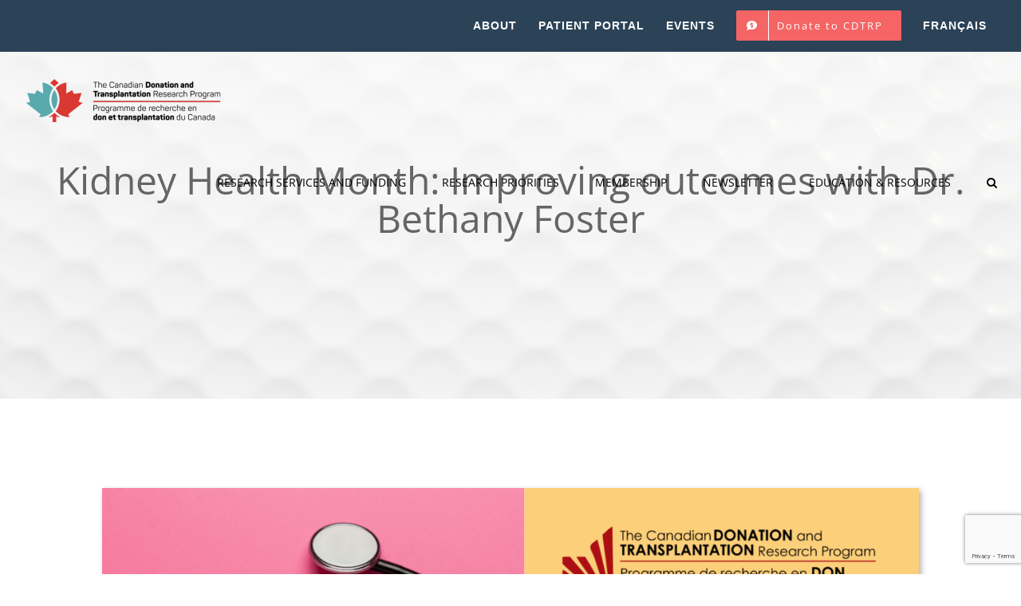

--- FILE ---
content_type: text/html; charset=utf-8
request_url: https://www.google.com/recaptcha/api2/anchor?ar=1&k=6LeDk-YUAAAAAK2YU9hsPm9dVroMtTtr0nHMW0t5&co=aHR0cHM6Ly9jZHRycC5jYTo0NDM.&hl=en&v=PoyoqOPhxBO7pBk68S4YbpHZ&size=invisible&anchor-ms=20000&execute-ms=30000&cb=vtvejc6pty7b
body_size: 48506
content:
<!DOCTYPE HTML><html dir="ltr" lang="en"><head><meta http-equiv="Content-Type" content="text/html; charset=UTF-8">
<meta http-equiv="X-UA-Compatible" content="IE=edge">
<title>reCAPTCHA</title>
<style type="text/css">
/* cyrillic-ext */
@font-face {
  font-family: 'Roboto';
  font-style: normal;
  font-weight: 400;
  font-stretch: 100%;
  src: url(//fonts.gstatic.com/s/roboto/v48/KFO7CnqEu92Fr1ME7kSn66aGLdTylUAMa3GUBHMdazTgWw.woff2) format('woff2');
  unicode-range: U+0460-052F, U+1C80-1C8A, U+20B4, U+2DE0-2DFF, U+A640-A69F, U+FE2E-FE2F;
}
/* cyrillic */
@font-face {
  font-family: 'Roboto';
  font-style: normal;
  font-weight: 400;
  font-stretch: 100%;
  src: url(//fonts.gstatic.com/s/roboto/v48/KFO7CnqEu92Fr1ME7kSn66aGLdTylUAMa3iUBHMdazTgWw.woff2) format('woff2');
  unicode-range: U+0301, U+0400-045F, U+0490-0491, U+04B0-04B1, U+2116;
}
/* greek-ext */
@font-face {
  font-family: 'Roboto';
  font-style: normal;
  font-weight: 400;
  font-stretch: 100%;
  src: url(//fonts.gstatic.com/s/roboto/v48/KFO7CnqEu92Fr1ME7kSn66aGLdTylUAMa3CUBHMdazTgWw.woff2) format('woff2');
  unicode-range: U+1F00-1FFF;
}
/* greek */
@font-face {
  font-family: 'Roboto';
  font-style: normal;
  font-weight: 400;
  font-stretch: 100%;
  src: url(//fonts.gstatic.com/s/roboto/v48/KFO7CnqEu92Fr1ME7kSn66aGLdTylUAMa3-UBHMdazTgWw.woff2) format('woff2');
  unicode-range: U+0370-0377, U+037A-037F, U+0384-038A, U+038C, U+038E-03A1, U+03A3-03FF;
}
/* math */
@font-face {
  font-family: 'Roboto';
  font-style: normal;
  font-weight: 400;
  font-stretch: 100%;
  src: url(//fonts.gstatic.com/s/roboto/v48/KFO7CnqEu92Fr1ME7kSn66aGLdTylUAMawCUBHMdazTgWw.woff2) format('woff2');
  unicode-range: U+0302-0303, U+0305, U+0307-0308, U+0310, U+0312, U+0315, U+031A, U+0326-0327, U+032C, U+032F-0330, U+0332-0333, U+0338, U+033A, U+0346, U+034D, U+0391-03A1, U+03A3-03A9, U+03B1-03C9, U+03D1, U+03D5-03D6, U+03F0-03F1, U+03F4-03F5, U+2016-2017, U+2034-2038, U+203C, U+2040, U+2043, U+2047, U+2050, U+2057, U+205F, U+2070-2071, U+2074-208E, U+2090-209C, U+20D0-20DC, U+20E1, U+20E5-20EF, U+2100-2112, U+2114-2115, U+2117-2121, U+2123-214F, U+2190, U+2192, U+2194-21AE, U+21B0-21E5, U+21F1-21F2, U+21F4-2211, U+2213-2214, U+2216-22FF, U+2308-230B, U+2310, U+2319, U+231C-2321, U+2336-237A, U+237C, U+2395, U+239B-23B7, U+23D0, U+23DC-23E1, U+2474-2475, U+25AF, U+25B3, U+25B7, U+25BD, U+25C1, U+25CA, U+25CC, U+25FB, U+266D-266F, U+27C0-27FF, U+2900-2AFF, U+2B0E-2B11, U+2B30-2B4C, U+2BFE, U+3030, U+FF5B, U+FF5D, U+1D400-1D7FF, U+1EE00-1EEFF;
}
/* symbols */
@font-face {
  font-family: 'Roboto';
  font-style: normal;
  font-weight: 400;
  font-stretch: 100%;
  src: url(//fonts.gstatic.com/s/roboto/v48/KFO7CnqEu92Fr1ME7kSn66aGLdTylUAMaxKUBHMdazTgWw.woff2) format('woff2');
  unicode-range: U+0001-000C, U+000E-001F, U+007F-009F, U+20DD-20E0, U+20E2-20E4, U+2150-218F, U+2190, U+2192, U+2194-2199, U+21AF, U+21E6-21F0, U+21F3, U+2218-2219, U+2299, U+22C4-22C6, U+2300-243F, U+2440-244A, U+2460-24FF, U+25A0-27BF, U+2800-28FF, U+2921-2922, U+2981, U+29BF, U+29EB, U+2B00-2BFF, U+4DC0-4DFF, U+FFF9-FFFB, U+10140-1018E, U+10190-1019C, U+101A0, U+101D0-101FD, U+102E0-102FB, U+10E60-10E7E, U+1D2C0-1D2D3, U+1D2E0-1D37F, U+1F000-1F0FF, U+1F100-1F1AD, U+1F1E6-1F1FF, U+1F30D-1F30F, U+1F315, U+1F31C, U+1F31E, U+1F320-1F32C, U+1F336, U+1F378, U+1F37D, U+1F382, U+1F393-1F39F, U+1F3A7-1F3A8, U+1F3AC-1F3AF, U+1F3C2, U+1F3C4-1F3C6, U+1F3CA-1F3CE, U+1F3D4-1F3E0, U+1F3ED, U+1F3F1-1F3F3, U+1F3F5-1F3F7, U+1F408, U+1F415, U+1F41F, U+1F426, U+1F43F, U+1F441-1F442, U+1F444, U+1F446-1F449, U+1F44C-1F44E, U+1F453, U+1F46A, U+1F47D, U+1F4A3, U+1F4B0, U+1F4B3, U+1F4B9, U+1F4BB, U+1F4BF, U+1F4C8-1F4CB, U+1F4D6, U+1F4DA, U+1F4DF, U+1F4E3-1F4E6, U+1F4EA-1F4ED, U+1F4F7, U+1F4F9-1F4FB, U+1F4FD-1F4FE, U+1F503, U+1F507-1F50B, U+1F50D, U+1F512-1F513, U+1F53E-1F54A, U+1F54F-1F5FA, U+1F610, U+1F650-1F67F, U+1F687, U+1F68D, U+1F691, U+1F694, U+1F698, U+1F6AD, U+1F6B2, U+1F6B9-1F6BA, U+1F6BC, U+1F6C6-1F6CF, U+1F6D3-1F6D7, U+1F6E0-1F6EA, U+1F6F0-1F6F3, U+1F6F7-1F6FC, U+1F700-1F7FF, U+1F800-1F80B, U+1F810-1F847, U+1F850-1F859, U+1F860-1F887, U+1F890-1F8AD, U+1F8B0-1F8BB, U+1F8C0-1F8C1, U+1F900-1F90B, U+1F93B, U+1F946, U+1F984, U+1F996, U+1F9E9, U+1FA00-1FA6F, U+1FA70-1FA7C, U+1FA80-1FA89, U+1FA8F-1FAC6, U+1FACE-1FADC, U+1FADF-1FAE9, U+1FAF0-1FAF8, U+1FB00-1FBFF;
}
/* vietnamese */
@font-face {
  font-family: 'Roboto';
  font-style: normal;
  font-weight: 400;
  font-stretch: 100%;
  src: url(//fonts.gstatic.com/s/roboto/v48/KFO7CnqEu92Fr1ME7kSn66aGLdTylUAMa3OUBHMdazTgWw.woff2) format('woff2');
  unicode-range: U+0102-0103, U+0110-0111, U+0128-0129, U+0168-0169, U+01A0-01A1, U+01AF-01B0, U+0300-0301, U+0303-0304, U+0308-0309, U+0323, U+0329, U+1EA0-1EF9, U+20AB;
}
/* latin-ext */
@font-face {
  font-family: 'Roboto';
  font-style: normal;
  font-weight: 400;
  font-stretch: 100%;
  src: url(//fonts.gstatic.com/s/roboto/v48/KFO7CnqEu92Fr1ME7kSn66aGLdTylUAMa3KUBHMdazTgWw.woff2) format('woff2');
  unicode-range: U+0100-02BA, U+02BD-02C5, U+02C7-02CC, U+02CE-02D7, U+02DD-02FF, U+0304, U+0308, U+0329, U+1D00-1DBF, U+1E00-1E9F, U+1EF2-1EFF, U+2020, U+20A0-20AB, U+20AD-20C0, U+2113, U+2C60-2C7F, U+A720-A7FF;
}
/* latin */
@font-face {
  font-family: 'Roboto';
  font-style: normal;
  font-weight: 400;
  font-stretch: 100%;
  src: url(//fonts.gstatic.com/s/roboto/v48/KFO7CnqEu92Fr1ME7kSn66aGLdTylUAMa3yUBHMdazQ.woff2) format('woff2');
  unicode-range: U+0000-00FF, U+0131, U+0152-0153, U+02BB-02BC, U+02C6, U+02DA, U+02DC, U+0304, U+0308, U+0329, U+2000-206F, U+20AC, U+2122, U+2191, U+2193, U+2212, U+2215, U+FEFF, U+FFFD;
}
/* cyrillic-ext */
@font-face {
  font-family: 'Roboto';
  font-style: normal;
  font-weight: 500;
  font-stretch: 100%;
  src: url(//fonts.gstatic.com/s/roboto/v48/KFO7CnqEu92Fr1ME7kSn66aGLdTylUAMa3GUBHMdazTgWw.woff2) format('woff2');
  unicode-range: U+0460-052F, U+1C80-1C8A, U+20B4, U+2DE0-2DFF, U+A640-A69F, U+FE2E-FE2F;
}
/* cyrillic */
@font-face {
  font-family: 'Roboto';
  font-style: normal;
  font-weight: 500;
  font-stretch: 100%;
  src: url(//fonts.gstatic.com/s/roboto/v48/KFO7CnqEu92Fr1ME7kSn66aGLdTylUAMa3iUBHMdazTgWw.woff2) format('woff2');
  unicode-range: U+0301, U+0400-045F, U+0490-0491, U+04B0-04B1, U+2116;
}
/* greek-ext */
@font-face {
  font-family: 'Roboto';
  font-style: normal;
  font-weight: 500;
  font-stretch: 100%;
  src: url(//fonts.gstatic.com/s/roboto/v48/KFO7CnqEu92Fr1ME7kSn66aGLdTylUAMa3CUBHMdazTgWw.woff2) format('woff2');
  unicode-range: U+1F00-1FFF;
}
/* greek */
@font-face {
  font-family: 'Roboto';
  font-style: normal;
  font-weight: 500;
  font-stretch: 100%;
  src: url(//fonts.gstatic.com/s/roboto/v48/KFO7CnqEu92Fr1ME7kSn66aGLdTylUAMa3-UBHMdazTgWw.woff2) format('woff2');
  unicode-range: U+0370-0377, U+037A-037F, U+0384-038A, U+038C, U+038E-03A1, U+03A3-03FF;
}
/* math */
@font-face {
  font-family: 'Roboto';
  font-style: normal;
  font-weight: 500;
  font-stretch: 100%;
  src: url(//fonts.gstatic.com/s/roboto/v48/KFO7CnqEu92Fr1ME7kSn66aGLdTylUAMawCUBHMdazTgWw.woff2) format('woff2');
  unicode-range: U+0302-0303, U+0305, U+0307-0308, U+0310, U+0312, U+0315, U+031A, U+0326-0327, U+032C, U+032F-0330, U+0332-0333, U+0338, U+033A, U+0346, U+034D, U+0391-03A1, U+03A3-03A9, U+03B1-03C9, U+03D1, U+03D5-03D6, U+03F0-03F1, U+03F4-03F5, U+2016-2017, U+2034-2038, U+203C, U+2040, U+2043, U+2047, U+2050, U+2057, U+205F, U+2070-2071, U+2074-208E, U+2090-209C, U+20D0-20DC, U+20E1, U+20E5-20EF, U+2100-2112, U+2114-2115, U+2117-2121, U+2123-214F, U+2190, U+2192, U+2194-21AE, U+21B0-21E5, U+21F1-21F2, U+21F4-2211, U+2213-2214, U+2216-22FF, U+2308-230B, U+2310, U+2319, U+231C-2321, U+2336-237A, U+237C, U+2395, U+239B-23B7, U+23D0, U+23DC-23E1, U+2474-2475, U+25AF, U+25B3, U+25B7, U+25BD, U+25C1, U+25CA, U+25CC, U+25FB, U+266D-266F, U+27C0-27FF, U+2900-2AFF, U+2B0E-2B11, U+2B30-2B4C, U+2BFE, U+3030, U+FF5B, U+FF5D, U+1D400-1D7FF, U+1EE00-1EEFF;
}
/* symbols */
@font-face {
  font-family: 'Roboto';
  font-style: normal;
  font-weight: 500;
  font-stretch: 100%;
  src: url(//fonts.gstatic.com/s/roboto/v48/KFO7CnqEu92Fr1ME7kSn66aGLdTylUAMaxKUBHMdazTgWw.woff2) format('woff2');
  unicode-range: U+0001-000C, U+000E-001F, U+007F-009F, U+20DD-20E0, U+20E2-20E4, U+2150-218F, U+2190, U+2192, U+2194-2199, U+21AF, U+21E6-21F0, U+21F3, U+2218-2219, U+2299, U+22C4-22C6, U+2300-243F, U+2440-244A, U+2460-24FF, U+25A0-27BF, U+2800-28FF, U+2921-2922, U+2981, U+29BF, U+29EB, U+2B00-2BFF, U+4DC0-4DFF, U+FFF9-FFFB, U+10140-1018E, U+10190-1019C, U+101A0, U+101D0-101FD, U+102E0-102FB, U+10E60-10E7E, U+1D2C0-1D2D3, U+1D2E0-1D37F, U+1F000-1F0FF, U+1F100-1F1AD, U+1F1E6-1F1FF, U+1F30D-1F30F, U+1F315, U+1F31C, U+1F31E, U+1F320-1F32C, U+1F336, U+1F378, U+1F37D, U+1F382, U+1F393-1F39F, U+1F3A7-1F3A8, U+1F3AC-1F3AF, U+1F3C2, U+1F3C4-1F3C6, U+1F3CA-1F3CE, U+1F3D4-1F3E0, U+1F3ED, U+1F3F1-1F3F3, U+1F3F5-1F3F7, U+1F408, U+1F415, U+1F41F, U+1F426, U+1F43F, U+1F441-1F442, U+1F444, U+1F446-1F449, U+1F44C-1F44E, U+1F453, U+1F46A, U+1F47D, U+1F4A3, U+1F4B0, U+1F4B3, U+1F4B9, U+1F4BB, U+1F4BF, U+1F4C8-1F4CB, U+1F4D6, U+1F4DA, U+1F4DF, U+1F4E3-1F4E6, U+1F4EA-1F4ED, U+1F4F7, U+1F4F9-1F4FB, U+1F4FD-1F4FE, U+1F503, U+1F507-1F50B, U+1F50D, U+1F512-1F513, U+1F53E-1F54A, U+1F54F-1F5FA, U+1F610, U+1F650-1F67F, U+1F687, U+1F68D, U+1F691, U+1F694, U+1F698, U+1F6AD, U+1F6B2, U+1F6B9-1F6BA, U+1F6BC, U+1F6C6-1F6CF, U+1F6D3-1F6D7, U+1F6E0-1F6EA, U+1F6F0-1F6F3, U+1F6F7-1F6FC, U+1F700-1F7FF, U+1F800-1F80B, U+1F810-1F847, U+1F850-1F859, U+1F860-1F887, U+1F890-1F8AD, U+1F8B0-1F8BB, U+1F8C0-1F8C1, U+1F900-1F90B, U+1F93B, U+1F946, U+1F984, U+1F996, U+1F9E9, U+1FA00-1FA6F, U+1FA70-1FA7C, U+1FA80-1FA89, U+1FA8F-1FAC6, U+1FACE-1FADC, U+1FADF-1FAE9, U+1FAF0-1FAF8, U+1FB00-1FBFF;
}
/* vietnamese */
@font-face {
  font-family: 'Roboto';
  font-style: normal;
  font-weight: 500;
  font-stretch: 100%;
  src: url(//fonts.gstatic.com/s/roboto/v48/KFO7CnqEu92Fr1ME7kSn66aGLdTylUAMa3OUBHMdazTgWw.woff2) format('woff2');
  unicode-range: U+0102-0103, U+0110-0111, U+0128-0129, U+0168-0169, U+01A0-01A1, U+01AF-01B0, U+0300-0301, U+0303-0304, U+0308-0309, U+0323, U+0329, U+1EA0-1EF9, U+20AB;
}
/* latin-ext */
@font-face {
  font-family: 'Roboto';
  font-style: normal;
  font-weight: 500;
  font-stretch: 100%;
  src: url(//fonts.gstatic.com/s/roboto/v48/KFO7CnqEu92Fr1ME7kSn66aGLdTylUAMa3KUBHMdazTgWw.woff2) format('woff2');
  unicode-range: U+0100-02BA, U+02BD-02C5, U+02C7-02CC, U+02CE-02D7, U+02DD-02FF, U+0304, U+0308, U+0329, U+1D00-1DBF, U+1E00-1E9F, U+1EF2-1EFF, U+2020, U+20A0-20AB, U+20AD-20C0, U+2113, U+2C60-2C7F, U+A720-A7FF;
}
/* latin */
@font-face {
  font-family: 'Roboto';
  font-style: normal;
  font-weight: 500;
  font-stretch: 100%;
  src: url(//fonts.gstatic.com/s/roboto/v48/KFO7CnqEu92Fr1ME7kSn66aGLdTylUAMa3yUBHMdazQ.woff2) format('woff2');
  unicode-range: U+0000-00FF, U+0131, U+0152-0153, U+02BB-02BC, U+02C6, U+02DA, U+02DC, U+0304, U+0308, U+0329, U+2000-206F, U+20AC, U+2122, U+2191, U+2193, U+2212, U+2215, U+FEFF, U+FFFD;
}
/* cyrillic-ext */
@font-face {
  font-family: 'Roboto';
  font-style: normal;
  font-weight: 900;
  font-stretch: 100%;
  src: url(//fonts.gstatic.com/s/roboto/v48/KFO7CnqEu92Fr1ME7kSn66aGLdTylUAMa3GUBHMdazTgWw.woff2) format('woff2');
  unicode-range: U+0460-052F, U+1C80-1C8A, U+20B4, U+2DE0-2DFF, U+A640-A69F, U+FE2E-FE2F;
}
/* cyrillic */
@font-face {
  font-family: 'Roboto';
  font-style: normal;
  font-weight: 900;
  font-stretch: 100%;
  src: url(//fonts.gstatic.com/s/roboto/v48/KFO7CnqEu92Fr1ME7kSn66aGLdTylUAMa3iUBHMdazTgWw.woff2) format('woff2');
  unicode-range: U+0301, U+0400-045F, U+0490-0491, U+04B0-04B1, U+2116;
}
/* greek-ext */
@font-face {
  font-family: 'Roboto';
  font-style: normal;
  font-weight: 900;
  font-stretch: 100%;
  src: url(//fonts.gstatic.com/s/roboto/v48/KFO7CnqEu92Fr1ME7kSn66aGLdTylUAMa3CUBHMdazTgWw.woff2) format('woff2');
  unicode-range: U+1F00-1FFF;
}
/* greek */
@font-face {
  font-family: 'Roboto';
  font-style: normal;
  font-weight: 900;
  font-stretch: 100%;
  src: url(//fonts.gstatic.com/s/roboto/v48/KFO7CnqEu92Fr1ME7kSn66aGLdTylUAMa3-UBHMdazTgWw.woff2) format('woff2');
  unicode-range: U+0370-0377, U+037A-037F, U+0384-038A, U+038C, U+038E-03A1, U+03A3-03FF;
}
/* math */
@font-face {
  font-family: 'Roboto';
  font-style: normal;
  font-weight: 900;
  font-stretch: 100%;
  src: url(//fonts.gstatic.com/s/roboto/v48/KFO7CnqEu92Fr1ME7kSn66aGLdTylUAMawCUBHMdazTgWw.woff2) format('woff2');
  unicode-range: U+0302-0303, U+0305, U+0307-0308, U+0310, U+0312, U+0315, U+031A, U+0326-0327, U+032C, U+032F-0330, U+0332-0333, U+0338, U+033A, U+0346, U+034D, U+0391-03A1, U+03A3-03A9, U+03B1-03C9, U+03D1, U+03D5-03D6, U+03F0-03F1, U+03F4-03F5, U+2016-2017, U+2034-2038, U+203C, U+2040, U+2043, U+2047, U+2050, U+2057, U+205F, U+2070-2071, U+2074-208E, U+2090-209C, U+20D0-20DC, U+20E1, U+20E5-20EF, U+2100-2112, U+2114-2115, U+2117-2121, U+2123-214F, U+2190, U+2192, U+2194-21AE, U+21B0-21E5, U+21F1-21F2, U+21F4-2211, U+2213-2214, U+2216-22FF, U+2308-230B, U+2310, U+2319, U+231C-2321, U+2336-237A, U+237C, U+2395, U+239B-23B7, U+23D0, U+23DC-23E1, U+2474-2475, U+25AF, U+25B3, U+25B7, U+25BD, U+25C1, U+25CA, U+25CC, U+25FB, U+266D-266F, U+27C0-27FF, U+2900-2AFF, U+2B0E-2B11, U+2B30-2B4C, U+2BFE, U+3030, U+FF5B, U+FF5D, U+1D400-1D7FF, U+1EE00-1EEFF;
}
/* symbols */
@font-face {
  font-family: 'Roboto';
  font-style: normal;
  font-weight: 900;
  font-stretch: 100%;
  src: url(//fonts.gstatic.com/s/roboto/v48/KFO7CnqEu92Fr1ME7kSn66aGLdTylUAMaxKUBHMdazTgWw.woff2) format('woff2');
  unicode-range: U+0001-000C, U+000E-001F, U+007F-009F, U+20DD-20E0, U+20E2-20E4, U+2150-218F, U+2190, U+2192, U+2194-2199, U+21AF, U+21E6-21F0, U+21F3, U+2218-2219, U+2299, U+22C4-22C6, U+2300-243F, U+2440-244A, U+2460-24FF, U+25A0-27BF, U+2800-28FF, U+2921-2922, U+2981, U+29BF, U+29EB, U+2B00-2BFF, U+4DC0-4DFF, U+FFF9-FFFB, U+10140-1018E, U+10190-1019C, U+101A0, U+101D0-101FD, U+102E0-102FB, U+10E60-10E7E, U+1D2C0-1D2D3, U+1D2E0-1D37F, U+1F000-1F0FF, U+1F100-1F1AD, U+1F1E6-1F1FF, U+1F30D-1F30F, U+1F315, U+1F31C, U+1F31E, U+1F320-1F32C, U+1F336, U+1F378, U+1F37D, U+1F382, U+1F393-1F39F, U+1F3A7-1F3A8, U+1F3AC-1F3AF, U+1F3C2, U+1F3C4-1F3C6, U+1F3CA-1F3CE, U+1F3D4-1F3E0, U+1F3ED, U+1F3F1-1F3F3, U+1F3F5-1F3F7, U+1F408, U+1F415, U+1F41F, U+1F426, U+1F43F, U+1F441-1F442, U+1F444, U+1F446-1F449, U+1F44C-1F44E, U+1F453, U+1F46A, U+1F47D, U+1F4A3, U+1F4B0, U+1F4B3, U+1F4B9, U+1F4BB, U+1F4BF, U+1F4C8-1F4CB, U+1F4D6, U+1F4DA, U+1F4DF, U+1F4E3-1F4E6, U+1F4EA-1F4ED, U+1F4F7, U+1F4F9-1F4FB, U+1F4FD-1F4FE, U+1F503, U+1F507-1F50B, U+1F50D, U+1F512-1F513, U+1F53E-1F54A, U+1F54F-1F5FA, U+1F610, U+1F650-1F67F, U+1F687, U+1F68D, U+1F691, U+1F694, U+1F698, U+1F6AD, U+1F6B2, U+1F6B9-1F6BA, U+1F6BC, U+1F6C6-1F6CF, U+1F6D3-1F6D7, U+1F6E0-1F6EA, U+1F6F0-1F6F3, U+1F6F7-1F6FC, U+1F700-1F7FF, U+1F800-1F80B, U+1F810-1F847, U+1F850-1F859, U+1F860-1F887, U+1F890-1F8AD, U+1F8B0-1F8BB, U+1F8C0-1F8C1, U+1F900-1F90B, U+1F93B, U+1F946, U+1F984, U+1F996, U+1F9E9, U+1FA00-1FA6F, U+1FA70-1FA7C, U+1FA80-1FA89, U+1FA8F-1FAC6, U+1FACE-1FADC, U+1FADF-1FAE9, U+1FAF0-1FAF8, U+1FB00-1FBFF;
}
/* vietnamese */
@font-face {
  font-family: 'Roboto';
  font-style: normal;
  font-weight: 900;
  font-stretch: 100%;
  src: url(//fonts.gstatic.com/s/roboto/v48/KFO7CnqEu92Fr1ME7kSn66aGLdTylUAMa3OUBHMdazTgWw.woff2) format('woff2');
  unicode-range: U+0102-0103, U+0110-0111, U+0128-0129, U+0168-0169, U+01A0-01A1, U+01AF-01B0, U+0300-0301, U+0303-0304, U+0308-0309, U+0323, U+0329, U+1EA0-1EF9, U+20AB;
}
/* latin-ext */
@font-face {
  font-family: 'Roboto';
  font-style: normal;
  font-weight: 900;
  font-stretch: 100%;
  src: url(//fonts.gstatic.com/s/roboto/v48/KFO7CnqEu92Fr1ME7kSn66aGLdTylUAMa3KUBHMdazTgWw.woff2) format('woff2');
  unicode-range: U+0100-02BA, U+02BD-02C5, U+02C7-02CC, U+02CE-02D7, U+02DD-02FF, U+0304, U+0308, U+0329, U+1D00-1DBF, U+1E00-1E9F, U+1EF2-1EFF, U+2020, U+20A0-20AB, U+20AD-20C0, U+2113, U+2C60-2C7F, U+A720-A7FF;
}
/* latin */
@font-face {
  font-family: 'Roboto';
  font-style: normal;
  font-weight: 900;
  font-stretch: 100%;
  src: url(//fonts.gstatic.com/s/roboto/v48/KFO7CnqEu92Fr1ME7kSn66aGLdTylUAMa3yUBHMdazQ.woff2) format('woff2');
  unicode-range: U+0000-00FF, U+0131, U+0152-0153, U+02BB-02BC, U+02C6, U+02DA, U+02DC, U+0304, U+0308, U+0329, U+2000-206F, U+20AC, U+2122, U+2191, U+2193, U+2212, U+2215, U+FEFF, U+FFFD;
}

</style>
<link rel="stylesheet" type="text/css" href="https://www.gstatic.com/recaptcha/releases/PoyoqOPhxBO7pBk68S4YbpHZ/styles__ltr.css">
<script nonce="XmBM0oYj96PojixaS-EX8Q" type="text/javascript">window['__recaptcha_api'] = 'https://www.google.com/recaptcha/api2/';</script>
<script type="text/javascript" src="https://www.gstatic.com/recaptcha/releases/PoyoqOPhxBO7pBk68S4YbpHZ/recaptcha__en.js" nonce="XmBM0oYj96PojixaS-EX8Q">
      
    </script></head>
<body><div id="rc-anchor-alert" class="rc-anchor-alert"></div>
<input type="hidden" id="recaptcha-token" value="[base64]">
<script type="text/javascript" nonce="XmBM0oYj96PojixaS-EX8Q">
      recaptcha.anchor.Main.init("[\x22ainput\x22,[\x22bgdata\x22,\x22\x22,\[base64]/[base64]/[base64]/[base64]/[base64]/UltsKytdPUU6KEU8MjA0OD9SW2wrK109RT4+NnwxOTI6KChFJjY0NTEyKT09NTUyOTYmJk0rMTxjLmxlbmd0aCYmKGMuY2hhckNvZGVBdChNKzEpJjY0NTEyKT09NTYzMjA/[base64]/[base64]/[base64]/[base64]/[base64]/[base64]/[base64]\x22,\[base64]\\u003d\\u003d\x22,\x22IEnCpcO1ZwzDuTxIworCnsKBw68qw6bDicK/QsOnYHzDnXXCnMO2w5/[base64]/[base64]/CqV4yayZ8DxfDg8O6w6jDh8KRw7pKbMOGf3F9wp7DthFww73Dv8K7GQ7DkMKqwoIgCkPCpStFw6gmwqjCmEo+a8ONfkxVw6QcBMK4wpUYwo1MW8OAf8OVw5RnAzHDjkPCucK0E8KYGMKzGMKFw5vCqsKowoAww73Do14Hw4/DpgvCuWBnw7EfC8K/Hi/[base64]/CiBgFw6PCrcKBAFnDhsK+w5XDgcO2wp7CscK6wqFywpdkw7nDuHx6wqvDm1wsw5bDicKuwqVJw5nCgTsJwqrCm2zCisKUwoAAw4gYV8OKKTNuwr/DlQ3CrlPDoUHDsXfCj8KfIFRYwrcKw7DClwXCmsO8w5USwpxkCsO/wp3DtcKYwrfCrwEQwpvDpMOuOB4VwrjCsDhcVlpvw5bCsmYLHlTChzjCklHCg8O8wqfDsmzCtlbDuMKhCWh4wrrDvcK8wqXDv8OPIcK3wpcbcjrDlxs8wq7DvlEQfsK5YcK9eifCvcOTCMOzYsK9woFJwojClFrCosKpfMKWWMOPwr4OP8Ogw4FzwqHCn8OidUd/WsKIw6xJBcKOd2TDiMOTwpVqScOFw5nCsjXCgDwWw6sAwpJ/[base64]/w55Kw6TCuj/DmTnCl1DCscOPGcK8w49Uwq7DkcO4KMOqPBIxE8K5cxhdYsOkZcKKbcODC8OqwqvDn1nDrsK+wovCrQTDnglkLwXChiM+w6Zpw6ZgwpzCrRzCryXDiMKhJ8Ocw7tlwojDiMKXw6XCsEx0ZsKsF8KNw7DCosOHBidqK3XCj3ASwrHDkmdew5zCl0/CtBMBwoA6IUbDiMO8wqQgwqbDjkJpAcKcLcKKH8Kwai5HN8KNXMOEw5ZNewDDqUjCtsKESF1EZBhYwrxAAsOFw7k+w5vCl3Eaw5/DjC7Cv8Oaw6nDpV7DiRvDr0RPwqDDom8fSMOeeAHCjxPDt8Kiw7JrCil8w7QWKcOlIsKMG049N13CsCXCmcOAJMOcN8ObdEjCkMOnXcOTMVjCqzrDgMKSJcONw6fDpQMmEUQUwpzDk8K/[base64]/[base64]/Cs8O1e1PDtMO6LDTCrMO1BBPCm2w3wpfCmQ/DgW52w6FcZcKlIHV3woPCtMORw4DDrMKfw5bDqGN/OsKDw5/[base64]/Cq8OpwoQGY8OMw6vCghrCkkDDksKSw6p+dcKIw6Ivw5PDk8KGwr3ChBHCoBINM8OCwrhiS8OWSMKwFSxgRC9Nw4bDp8O3RFE3CMOpw7kxw7wGw6MuGRtNfxMAOcKObsOPwr/DksKNwqLCumXDvcO6GMKmAMK5HMKuw43DpcK+w5fClwvCvS0OEFczdFLDkcOHRMKjAcKDOMK1wqA9OEdXa2zDgS/[base64]/[base64]/Dj8K1wqssw4HDthp5ZsKzw7d3wrnDtMKtw6fCsVULw43Ci8KQwol0w752XcO7wrXCg8KSPcO1PsKywr/[base64]/Cu8Odw7YeNkhPDcKlwrjDpSbDjDFVYh/DucKHw5LDl8OwQ8OXwrfCmikyw713eWAeBnvDlsOLSsKDw7l/wrTCiA/Dv0/Dp15QdcKtb0wKbnBxDMKdAcKtw4DChX/[base64]/ClcKwVcOSSRERwpPDkMK1w7jDqMKdwoTCmMKbw7lKwpDCmMO9XMO0BMKuw5dIw7AWwo0oPkbDtsOVSsOhw5cXw4FvwpEmC3Zpw7h/w4dnIsO4An1gwrjDpsOxw6/CocKkbQDCvAbDqiHCgAfCvMKFZcOQGCfDrsOuFMKsw5t6NADDjU/Dpx7Ci1ITwqjDryQRwq3CmsKtwq5FwqxbBXXDlcK8wogMHFICUcKAwpfDlMKFd8OxHcOuwpU2Z8KMw6jCssKyUSp/w6jDswZBXU52w4/[base64]/J8OwwpgwwrUYw6tsaMO1RA5BCB06w4DDsDjDnsOLJCJXXEQvw73Cox5Ja14SCWbDrQvCuxc/JwQywrLCmGDCiTccSFgKC3sKJ8Ouwoh1XFDCusKuwqh0wqVMVMKZNMKIFx1rLsONwqpnwr56w7XCiMOVZ8OqGGPDl8OvCMKewrPCsRxxw7/DqkDCgRHCp8OGw4nDgsOhwqUzw4MdBRUZwqUtVC9mw73DnMOTNcKZw7/CvcKew7kkEcKaPDRWw4IbA8KZwrglw61oIMOnwrdLwoVawoDCocK/HSnDs2jCkMKLw6nDiC19CsOEw7fCrCgODkfDmHIYw6UcFcO9w4ViWEfDrcK5VBwYw6hWRcOVw57Dp8KHIcKLF8KLw73DmMO9UQljw6sFO8KpN8O7wqLDmyvCv8K9wpzCpzouWsOqHTfChy0/w7tPV39UwrXCq1Jiw7DCoMKiw78yXsKcwoHDqsKQI8OgwrzDucOXw6fCgxnCvkZMG2/DsMKgUlxfwr7DucKyw6tJw77DscOuwoHCoXNjdE47wr4+wrDCuTglw6Azw68twqvDvMOKbMOeQsOswpLCt8K7wq3Co3pCw6nCjsOWUTQCN8KDeDvDoRTClCfChsKXX8Kxw5rCn8O/UlbCr8Kgw7c8BMKew4zDkkPClcKqLFXDjmnCl1zDv2/Dk8OgwqxRw7PCkifCu1wXwpZRw4NKAcKWe8Onw5ZZw7tAw7XCkQ7DtU0vwrjCpHzCkg/Dtx8Kw4PDqcKow7F6cynCpxTCvsOiw4I7wpHDncOCwo/[base64]/w5RCN0YsEsKTwpQGYV3Dhn0AZUrDlAxOLXwvwobDh8KOMzdQw45Jw4Q5wpLDiFnDi8OBFnrDo8OKw6Z8w4w5wp8/wqXCvDxGGMK7Q8KYwrN8w61mNsOTdAISD0PCqAXDrMOPwpnDpXJaw4/CrWLDnMKZDnbCiMO0CsOUw5IBGhvCpmQJW3bDtsKBS8OKwoc7wrNvLw9Uw6nCoMKBJsKiwoN8wqnCtMKlX8OgCTIcw7Yja8OXwp7CrDjCl8OPUcOienzDm1l+KcO1wp8cw5PDpcOCN3pHMkBpwpFUwpMmMcKdw4AtwovDpWd3w5/[base64]/Q13Cj0BWwosnwrQcBMOTwqTCjCDDrF0pTcKDesO+wqQVLjVCLHt3VcKawr/DkxTDkMKIwo3DnRgGKR0ARhZew4YMw5/DsHh8wpXDqzTCs0/Du8OlLsOgMsKiwqNDfwzDosK0bXjDnMOQw5nDvB/DrBs0wqnCuzUiw5zDuRbDusOkw44Cwr7DpMODw4V6w4VTwr1Vw5gkMMKrBMOeZkzDv8KgE1MPYsK4w5siw7XDrkDCvgFuwrvCocO1w6VgAsK/ImjDs8OoFMO9WCDDt1XDuMKMSjttGzPDhMOYX23Cn8OZwqrDvFbCgB7CisK/[base64]/DtMOTw5PDnwYDIXlxMsKTNFHCo8KawoUHIcKtd2RKJMOResOowrsTOj4fSMOeYVjDkgzDnsKPw5DCmcOlJcOowpYWwqXDn8KWFBHCosKobcOETTZNCcO0C2/CpgMfw63DqwPDlGPChSHDsRDDi2UVwojDiRLDrMOZNWMQJsK1wotEw7sDw6zDjx4Lw5RhN8K5WDnCq8KeGcOYak3CoznDjjEiNGoLKMOoHMO8w7omwpxDB8OtwrTDsU04ZU/DocKqw5JCLsOpRHbCr8Osw4XCjsKIwowawq9bdVF/JGHCmjnCukXDrnnCj8KhZMOlUMO4DWvDksODSXvDtF1FaXDDpsK/[base64]/Dgi4zw4TCvMOew5zDgcKMw5wRTMOxDCfDqsOfw4oHw5LDtT/[base64]/Du35ewoLDtcOpw5ELPMOKw4/[base64]/DvsKyPsOVU2IGUMOiOsOsw53DoWQhDC4xw7xSw5fDksKgw4UPUcOdBsOYwrEVw7jCoMO6wqFSUsOWcMOtCVPCosKLw7hHw7tDODt1ZMKOw70fw5wjwogGdMKvwpV1wo56M8OrD8O4w6A4wpjCg3bCq8K/w4/DsMOKPDwxX8OfQhvCk8OtwotBwrnCiMOtNcO/[base64]/CgMO6wpMSw5dBcm7DjMKGHARbwovDlcOnwpvDrcKgwq1UwqvDucOywooTw6nCmMOQwqXCscODSBFBbwPDhsKwP8KzfGrDiho1EHPCsAJPwobCvHLCh8OYwrt4wq5AeRtVYcKrwo03DUAJwo/DojV4w5vDvcObKSB7wqBkw4rDnsO6EMKmw4nDj31Dw6fDlcOjEFHDksKpw47Cly0YdVZtwocvAcKSSwPCqx7DoMOxNsKdXsK/wq7DoVLCq8OgVMOVw47Dk8KffcODwrdzwqnDrSVpL8KNwq9HYyPDojzCksKnw7XDp8Kmw7BhwpHCp0FMF8Oow51Vwo9Nw7p4w7XCisKFCcKMwprDtcKJBmI4YS/DkW1PJsKiwqtWd0lfUQLDtn/[base64]/DnMO4d8KrwqPDoMOEKWN5wqE+MMORDcKJOMOPWMK9EcOBwpLCq8OGFEfDkQw8w4PDqsKCVMKpw6hKw67DmsOhDGRgFcO1w7vCtcOORS8xT8OuwrZ4wrjDu3fChcO9w7BWWsKMJMOQNcKrwpTCksOmWGV6w5QtwqonwrDCkljCusK/E8O/w4vDlDwjwoU6wps9wpNcw6HDvVjDhy/Cj2Zfw73CgMOMwr/DlVzCgMOrw7jDgA7DjkHCnzvDosKYRVTCnEHDosK1wr/DhsOnb8K7GMKELMKEQsOQw47CocKLwqnCnG97NzUDTHZXdcKdAMK5w7TDt8OQwoNAwq3CrFo2O8ONFRdPYcOrVVVUw5Y1wqotGMODfsOpJMKgbMOJM8K/w5YFWmrDt8Ovw5QOb8K3wqNPw53CtV3DqsOUw5DCscKLw5TDo8OFw7YJwoh0c8OxwoVjRhPDu8OnB8KRw6cmwqHCrUfCrMKUw5PDngDCnsKRSDkDw5/DujMTQxl9XQ0OXiNFw57Dr0R2IcOJGsKwFxA/ZMK8w5LDpVJGWFzCg0NqbXsIKVHCv37DigrDlSbChcK/WMOST8KDTsK8YsOJET4wFUZKI8KYTmQtw7fCl8K0VMKFwqRpw7Y5w5/DtcO0woMpwonDq13CmsK0B8Kcwp1xEAELGRnCmiwcIUDDnCDCmTcewpk5w5nCrmoYVcOVFsO/Z8Olw7bDskcnSWfChMK2woMsw4Z6wo/[base64]/[base64]/P8KqHQXCkcO1wp5Ew4FIwp8vwrHDpMOgQsKIw5rCicOswpgXVk7Cl8Krw7fCrcK0OiBVw6DDtsKnCF7CpsK4wonDo8Ogw7bCr8O+w4Uyw73CoMKkXMOAO8OxIQvDrHPChsKTQC/CkcO3w4nCsMOxN1dAPiEFwq94w6pywpUXwrh+InbCoDPDuwbCmGcNVcOoEicOwowrwobDiwPCqcOzwrZ1TcKgfy3DnAHCkMK9W0jDnj/CtB4QYsOTQFotR1TDs8O2w4EUwo0HVsO1woPCvWfDgcKFw74Ewo/CiVLCpDwGai/CqFA1U8KmEMKBK8OTecOTNcOFF2/DscKge8OUw6DDnMKgAMKNw6RiKljCkVTClgHCvMOFwqRXDUXCujnDnwV0wqQGw64Zw6cCaHdcw6o1H8Oowop/wqIoQnrCkcOKwqzDg8Ohwq5Bfg7DiU8uC8OBbMOPw7k1wqvCsMO3PcOyw7PDi13CojLCshnCqkPDn8KPCH/[base64]/CtsOLYMKPKkxgYDsdc0d7w7p2ZcKUK8Omw5LDusOew5XDpgvDgMK7CU7CuGDCpsKewo1rFRlAwqJhw4dJw5DCvMKIw63DpMKIXcOlLWc8w5wLwqVJwrBDw7DDp8O5SAnCusKjYX/CqRTDrxjDucOxwoLCpMObb8K0FMOow5UYbMKXfsKTwpAmbmjCsH3Dl8Onw7vDvHQkKsKnw6oQYmkzfmAkw4vCmQvCvGZ0bULDpXHDnMKow5fDvMKVw4XCvWQ2wo7ClQTCssOVw4LDvFN/w5l+P8OIw4rCgWUQwr/DrcOZw79dw4DCvX7DtmzCq3fClsKdw5zDvyTDkcOXecOcTHjDpsO0cMOqJTpgNcKIf8OXwonDjcKnK8Ofwo/[base64]/DnsKUSjPCpcKDHVM5FcOUworDpijDo208NcKtRknCmcKaZDowSMOGw4TDsMO2FU5rwq7DghrDg8KxwofCksOCw74UwoTCn0UPw5pTw5tuw6YbUgrCocKXwoEbwrFeHWVRw4AKbsKUwrzDizIFP8ORW8OMLcK0w5zCisO/OcOnccK2w7bCgX7DtHHDqmXDr8KxwqPCrcK9N1rDrUZxSsKawqDCiDoGdSlWTV9mWcKgwpR/JjI/JHc/[base64]/CoGHDjXlfJzvCv8OWbD3DgFUNwp7Dvh7Dg8KADcKxNFlxw5bDg2TChGNmw6nCr8O5IMOuGsOtwo3CvMOrWlUeE2zCi8K0OwvDmsOCJMKuasKEEijCp0Ngwp/[base64]/DnlnDqyZFR3oZAWZdwp/[base64]/Cm8KueGHDtMKCw7JjcHxjEcOqE8KtCAoyEHDDplLCpBIewpzDhsKjwr1mbl3CtnAYScKkwp/CkW/CqV7Cm8KXacOywrQFBcK6OXcLw4pKKMO+BCtMwojDuWoQfktYw7/[base64]/DucKyMgJMw43DnMKFw5YhDMKPTRFAw4IZXDfDhcOiwp51ZMOITCdpw5nCq11IXlMnNcO9wovDvGt2w6M1IcK4BcOiwo/DoVnClTLCtMOFScONaBTCpcKowpHCmVUSwqB4w4c/KsKGwrU+ZBfCmm4AdDlqbMKiwr7CjQkwVVY3wonCsMKSccOMwo7DhVHDsUfCjMOgwosOWxcGw7U6NsO6KsO6w7LDtkQSUcO2woBVRcOnwrTDrj3DgF/CpUQuXcOxwpw0wrJVwp5MbVXCnsOYUF8FTsKYdE40wqURMlfCi8Kgwp8Zb8OrwrQ5wpzDo8KIw55qwqDCrQjDlsOuwqVww6TDrMK+wqpBwqEBVsK/P8K5KGNOwoPDksK+wqfCtmnCgQdww4vDhUclN8ObImE2w5FewpxWESHDnEJyw5d2wozCp8KSwoDCl194H8K/[base64]/DtMKAMsKqGMKjKMKbwprDtWnDgjFBwqvDsRlBJwgtwo42RjAsw7XClBXCqsKmO8KMbsOSTcKUwovCgMKjZcORwpfCpcOcfsOCw77DgcOZMDvDlzPDrHfDk0hBdhQ/wpfDrSvDp8KTw6DCv8Otwo9gMcOTwr5oCT5ywrR0w5F1wrnDmVELwojCiCQMHMO6wojCr8KXdHHCkcO8McOfL8KjLDU1YnbCp8KPWsKFw4B3w7XCiSUowoIrw7XCt8OFTm9mLj8ewrnDsV3Cv0LCsEnDssOVHcK1w7TDqS/[base64]/ScKswpxqM8KTesOfDXYXBjjDtC1Pw75zwpPDh8OELMOYbMOIRnd/[base64]/DjcOBYcKHd2zCgMOMw4DDucOfHcO3wrM8SzAlwqPDicOCf2/Du8Knw4XCg8Oqwp5KMMKXRHklP1trDcOHR8KqZ8OSQyvCqBHDhcOKw4hufA3Dg8Ovw5TDvx9/WcOcwrlew4wVw5wHwqXCt1cJTxXDrVfDhcOqasOQwqRowqDDiMO1wq7DkcO/SldzXXzClgV+wpvDtTF7F8OrQsOywrbDv8Oew6PDqsKpwrg0fcOXwpfClcKpdsKyw6oHb8KYw4bCqcOJU8KSCDLClwfDjsOkw4lAchkue8KYw5/CusKEw6xUw7pTw5kXwrdjwp47w4JUNcKzDFYMwpLChcOCwoLCr8KaYAY8wpPCgsOiw7hGSSzCqcO+wrkicMOkbSFwFMKBOAxmw5lhGcOvDjB4IsKFwoZ4C8OrdR/[base64]/Dj8O9J8KNOEd1JMOBZ8OQw7vCj2zClsK4FsKswqDCt8Kowo4bHl7Ds8KLw5VfwprDjMORQMOYaMK+wonCiMO0wrU3OcOLPsK5TcKawqEdw5p0T0Z9BBDCiMK7AnDDocO0w5lkw6/DncKvYUnDjmxZwr/CgAE6OW4AK8KlecOGWGBEw47DkXtXw5TCuS5ce8KqbBDDrcK6wqUlwptzwrsxw7HCusKDwrzCtXTCj2Zbw51OVMOLbWLDkcOzEcOXUC3DhgdBw7jCiVzDmsOmwr/Ck00eEwbCoMO0w6FjaMOWwpdqwq/DiRbDhj4Mw4IZw5siwovDqiY4w4ogN8KCU1pbcgPDtsO/eCHDtMOjwqJPwoFxw67Cs8K6wqUzUcOLwrwgPQzCgsK6w6wAw54rX8OIw4xGdsKnwrfCuk/DtHbCg8OHwoVyU1cMwrslecKQNE8bwoJICcKIwonCpT9+MsKDdcK+U8KNL8OeIAbDkVzDrMKNdMK8AFhkw7xXJQXDjcOywrcseMKWMMKJw77DlS/CgDXDnipDNMKaFsOKwqHDq3rCvw50cirDpB8/w4Znw5M4wrbCvW3DlMKfAj7DjsKNwqltNsKOwoLCo0LCocKWw6orw4lFV8K7esOPP8K+OcOtH8Oldk/[base64]/[base64]/[base64]/DnFkWBTgFAWEHwqc+AWsDCFrCgsO1wrzCkljDrz/DvhrCoVEOJUdgdcKXwpHDjz5ibsOawrl5wqPDucO7w5RGwr9eOcO4XsOwB3nCs8KCw4UvOMKCw4VkwofDnSPDrcO1ASfCjU0kSQrCpMOcTsKew6s1w5LDrcOzw4HCg8KqN8OLwrQHw6rDvhXCjcOLwpHDsMK/wq9Fwo52S1dBwpUFKcOUFsOTw6Edw77Cv8Oyw4A3HHHCq8KQw4vCtyLDlcO+AMO4w7TDlMOAw6/DmsKrw7jDmh8zHmocKcOwaQ/DhCDCj1oLWl0+SMKBwoHDkcK3ZcKGw5EwNcK3M8KPwporwqYhZ8KBw4cxwpzCgFYoD18ww6LCgHLCvcOzG0DCl8Ktwpsnwo7DtFzDpTRiw4oVBMOIwp89wpdlDCvCoMOyw7stw6DCrz/[base64]/CocOpw7dww7PDrmzCuzfCuHbDpCEZIzvDlMKZw5t5dMKmOF0Lw4BPw40jwoTDiQ4KQ8Ouw4vDmcKVwoXDpsKmG8KPNcOGMsO5bsKlPcKjw4DDkMO0QcKZfkhOwpbCqcK5JcKsXsOLST/DrAzCnsOnwpbDr8OQOC1nw4HDvsODwr9cw5vCncK/wpnDisKXKnLDj1HColvDuEPCncKJMm7Dt24ERMOqw7kUPcKaYcO+w5svw63DiF3DtiE5w6/[base64]/Dn8KSwr1+cW0QwpfCsMOjSDVbeRTCjhILTcOHasKDJ352w6TDplzCp8KnbsOLXcK4I8OyEMKoK8OPwpt8wpxDDk7Djgk3Z2nDqgXDoRInwqMbIwlvcRUEOwnCk8KOVMOrWcK6wpjDrnzClX3Dj8KZwoHCg0IXw4jChcOmwpcZYMK/NcOEwrHCvm/[base64]/Cu8KXa8O2f8O4C8OOHx8ewp8Vw5N4O8OhwqUhYQbDgcKeB8KRZFfCgsOswpTClCPCssKvw7MYwqs/w5gGw4nCu28VcMKmWWtXLMKZwq1aMRkbwp3Cqw3Cqx1Iw6DDtGXDtBbClkBCwrgVwo3Dun1JcT3DmzLCvMOqw7clw4Q2BMK4w4jChF/CpMO9wqlhw7vDtcK/[base64]/wr7CrsOHHsOMbcOhw7nCssKxGQocwqnCscKjNcK6VsO5wpHCkMKewplNTS5jQMOQREhrZHRww4fCuMKlK0BLQiB6B8KOwrp2w4VawocYwpYpw4LCnWAOVsO7w6Q5B8O3wpHDijRlw6/[base64]/e3fCggTDqMONGjvCoQfDqMKlw51wa8KLK19/w6F8wpTCmsKow7VoHCILw7/DrsKbMMOKwo/DssOHw6tgwqoeMwJ3Dw/DmsKUbmXDg8OEwo7CrUzCmj7CvsKEIsKHw7R4wqXCn3Z2YhUGw6/DsBbDhsKtw6TCrWoQwpJFw79YdMOqwqPDmsOnJMKlwrh/w7N8w74PanN4OBHDiQ3DhmbDrcKmFsKrNHURw4hObcOdYglEw6vDuMKbRkzCqsKJBUFOScKBXcOfNEjDpGA5w5lXHlnDpSIUOUTCo8KOEsO/w57DvnIvw4cswoIKwrPDhRYYwojDnsOaw7o7wqbDg8KQw6s3XcOTwo7Doz4bPMK7MsOrIy4Qw71FCz7DhsKYX8Kfw6E2cMKDRCXDomLCrcKywrXDm8OjwolPH8OxSsK1w5DCqcK5w5U9w7XDnjrCk8O8wokMRAhNHDRUwo/ClcKXNsOwQsKpZinCvRLDtcKTwr1Uwr0+I8OKCz1Rw6/CqcKrYnQZbB3CtcOIJkPDuhNEXcKmQcKFcw1+wqbDh8O6w6rCuTcuB8O4w5/[base64]/w47ClMO9Lx5bw4rDgk5qbxDCucKmwp7CrsOew6bDqMKLw6PDk8OVwoNKS0HCsMKWKVVmCcOEw6QEw6fCncO5w5jDq27DqMKxwrzCmsKZwoNdfcKDdCzDl8OyVsOxcMOiw67Cp0lYwo5VwoR0V8KUKSfDjsKUwr/Ch33Dp8O2wqHCn8O3bAMow4zCusOLwpDDjH11wrdHb8Kmw6gvZsOzwqZ/wqR7XmJWW2TDlTJ7X19Qw41MwrLDpMKIwqDDgzNjwr5jwocrEn8rwo7DksOYH8O/XsKoUcKMVG1cwqRQw4/DgnfCiDjClUUNJMKFwopzEMOfwoBrwq7CkgvDh0s/wqLDp8Ogw57CisOcLMO1wqzDj8Oiwq12PMOrbSd+wpDCp8OWwozDg34zKmQnAMKGemvCs8KBHynDj8KRwrLDp8O4wprDsMO5DcO9wqXDm8OoWcOofMKKwocfLw7Cikt0R8O7w4rDicK2XcOkW8OHw6I6Ph3CoxXDrw5mIElTajt/HWQUwrU/[base64]/CrCTCqMO6RA3DgUBRw6nCoCsyw5LDvsKzwoTDpTnCusONw79fwoXDjWfCosKkDjMIw7PDtRzDgsKAasKLWMOLNivCtFVfU8KXesObFSrCvcKEw612H1rDmhU3A8K3w7DDn8K+W8K5EcOaH8KIw6jCr2vDtj/[base64]/w5fDqC/DjsOpwonDj1XDicODwrDDncKVw5QFDgPDpcKewqHDtsOGIDMSLEbDqsOpw6g3YMOsJMOew7V2ccKtwplMwrXCq8O1w7/[base64]/[base64]/DgwRgQsKqw6XDsHxJw57DvQN1w6EWw50Mw4B+G0zDkkbChGrDmcKUbsOvF8Ohw6PDjsO3w6IEwqPCtsOlHMO5w74Cw7tKVWgTfQNgw4DDncKMHyTDoMKIT8KlU8KBBVHCnMOPwpjDtUATbD/DrMK8WMO0wqN7RSzDjWl7wpPDmxbCqFvDmMOFEsOrUH7Chh/[base64]/Chk9LNsKEaijDi8K8w4PDvMOueRBiN8KgL3vCqyMkw53CksKFAMKNw6HDgTnCkirDjVHDih7Cv8O0w7XDgcKDw4V0wqjDsEHDksKYfgFyw7YLwozDvsOzwrjChsOEwrttwpjDq8KCDEzCu2fCmlJ4TMKtXMOYR1NCMi7Du24+w50/wrLCqngqw5Bsw454GE7DtsKNwq7ChMOVQcO4TMO2aH7Csw3CtkjDucKWE3vCgsKrAjAFw4XCgGTCjMKwwpLDgi/[base64]/[base64]/[base64]/[base64]/DsMOsYDRcwpIqw6smw6DDunUfwpk6wrvCgsO7QcKowpbCpHfCmcKNETkVXMKrw5bCgHY2TzvCnl3DjjxAwrXDv8KAQjDDmwMsLsOywqLDrm3CjcOAwoVtw7FCDm41P2J+w6fCj8KVwpxHEH/CvhrCjcO2w6DCjXDDsMOYCH3Dh8K7Y8OeUsKVwqTDuhHCgcKzwprCqiPDu8OWw5vDlMOWw65Bw5sCZ8OvaBLCmMKHwrzCv2DCmMOtw73DpSs2bsOjw7/[base64]/CkMKtw5fCrgBYwqpEwo1Qwrc5ZMKCwpx0CUnChMKGZE7CgjcyPCQYaw/[base64]/QW/CkGtww4AqwqvDssKqQkY3w7fCs2MUGiMgw57DnMKseMOQw67DicK1wrTDrcKBwoAxwoVrGC1dVcORwovDsQUzw6rDtsKlPMKdwoDDq8KPwpTDhMOawpbDhcKMwonCqjjDk1XCtcK+wp1TI8O0wr4JE3rDtSJcJ1fDmMOJUsOQbMOuw7/CjR0AZcK/AEPDu8KVZMODwoFowol8woR1EMKZwp9NVcOlSClrw61Ww53DnzTDgF0aa2TCt0fDjDJrw4Y9wrjCsVQ/w5/DosKWwpoNCG7DoETDi8OEd2XDkMKrwqsXAcOlwqfDnCIXw7MLwp/Co8KRw5cMw65oPQfDjzkIw7VSwozCj8OzIGvChXM3OETCjcOMwpgzw4nCoQfDmMK3w47Cj8KdL3Ewwqpyw7gsBsOsecKsw5LCh8KnwqLCrsKJw4sIanLCr3FODEQbw7tmBMK5w6NJwoBgwofCpMO0b8OEJmjCmGXDpGfCo8OxVEkRw4jCmcOEVUXDtgcQwrLDqsKnw7/DtFw1wrglMGXCmsOpwr93w79ywpgVwoLCnBPDjsOqZADDsFATBhLDisOsw5HCpMKBZnNRw5XDqMOVwp84w4tZw6hjPR/DnHXDg8KowpLDiMKHw5AHw7LChFjDvyQYw57ClsOUClp+w6JDw7HCj01WfsKfbcK6TsOrYsKzwr3Dkn/[base64]/IcOvGsO+fsOzC8O2w6bDnRsfFsKfdkE3w7jChhLCl8O5wqzCmWHDpBEHw7s/wpHCn34EwoHCscKiwrnDtHnDlETDqyDCshUawrXCvnsIE8KDdTfDlsOMOMKAw63CpTIQfcKAAV/CuUbDrQ0kw6E3w6bCswfChkvDrXrCu0lZYsOnLMKJD8OCQGDDqcOUwqxfw7LDl8OHwo3CnsOawozDhsOFw6jDucK1w6A+bXZbcXPChsK+THoywq07w64wwr/DhgvDosONcnzCiS7CvUjCuEJMRAzCiyF/dwkawrc5w5AKdjHDj8K7w7jDlsOKOxQ2w6B5J8Kyw7AQwp14ecK5w5/CrD4Rw69qw7PDmQZjwolxwpnCvmvDihjClcOLw5DDg8KmCcOMw7TDmEgswp8Gwq9fw4lTNsOTw7ROK34vDwvDhTrCh8O9w5fDmUHDgMK7RXfCsMKwwoPCrcOFw4/[base64]/DjxIpA8OuXcOdwrp5w7h7w6ZLw5FEDsOJckDCt3NHw4g7MmBcIWfCksONwrNNcsOrw6DCvMOZw4FVQTBQOsO4w6d7w5xaKSkFW1nCisKGAyjCsMOnw5s1BzbDj8KFwpvConXCjRzDiMKBd0zDoAFSGmjDs8KqwpvDksOyR8O9IV8vwo0ew7jCk8K3w4fCoh5EYiJ/XikWw4tzwoFsw5oWeMOQwo5lw6d1wobDh8OlQcKADBM8RSLDksKuw5ArM8OQwrsUUMOpwp9jAMKGE8ObL8KqMMK8wpfCnALDoMOOB29geMKQw5l4w7/[base64]/Cjlwmw4JbLF/ClhPDk8KsIcOXwqfDom/DoMOQwoNwwqc/wrYyB0zCkA4ODcOuwp0kYgvDoMO8wqVPw6kuOMKbd8K/EwtWwrRgwrhLw4Ynw5Bbw6kZwoTDtcKAOcO0QsOCwoReGcKQScKGw6lmwpvCu8KNw6jCq2DCr8K7JyNCQMKswoHChcO9N8O/wprCqTMSwr8AwrxAwqrDgUnDusKVc8OqUsOjQMOtOcKYN8OGw6nDsXjDkMK+wp/CiWPCi2HCnR3CoFTDp8OUwoFdPsOACsOAJsK/w5wnw4Rtw4JXw7Vtw75dwrcOGiByF8KHw74Iw7DCticIMBZdw4fCgkofw7sYw6FNwp7CjcOtwqnCojY+wpciJMKJZsKlRMKsecKqRk3ClC9+dwdxwr/CqsOwW8KGLRDClsKtRsOlw7dEwpfCsEfCjsOmwpvDqiLCpcKPw6HDlXPDjU/CiMORwoPDmMKNY8KEScKNw7AoMcKVwoITw6bCtMK9S8OswrfDo0p9wojCvhYRw6FVwrnCrjQVwoDDocO3w7JCKsKcc8O4QhDClVNMDlB2P8O3QMKVw44pGRHDpxjCm1fDtcOFwrzCijQWw5rCrnHCvSHCtMKZN8ODb8K+wpTDocOsFcKmw77ClMK/acKnwrBPwqQAXcKAb8K8A8K0w5cXQwHCt8OHw7LCrGhLFwTCr8O5ZMKawqlDPMKSw7TDhcKUwrzDqMKlwovCtE/CpcKMAcK2M8KjUsORwoExMsOuwoMHwrRgw6IQS0XDoMKIX8OwEQrDnsKqw5TCmHcZw7MiIlMswrDDoxzCksK0w7FBwqhRFFfCocOUJ8OaYjMgYsO2wpvCiXHDkg/CqcKKd8OqwrplwpPDvS4YwqARwojDg8O6cyQlw5NSYcKrDsOoKj9Cw6vDoMO8SgRNwrPCv2Y5w5pKNsK/[base64]/CksKhw7IgwpzDtwpSw5jCoMKSw67Cv8Ovw5/DnhAywq1gw6fDm8ONwqnDt0/DjMOQw6x3FyMfOmnDmG1RXk3DqT/DlSVBXcKwwobDkFXCq3JqP8KWw55iAsKhGhvDtsKqwp1va8ONHQ7CicOVwoDDnsO0wqLCgQvCoHEETSkLw5nDt8OMOMK6QXdlCMOKw7Anw7PCkMOLwqjDhcO7woHDgMKmU2rCiUhcwqxGw4DChMKjbD7DvH5IwrZ0w5/DncO7wonDnk0Tw5TDkjt/[base64]/Ct8OtfmEsL1Qha38BccKsw7ZFNykgUsOhM8ONG8OZw40yXExmcyl6wrrCt8ODWUgVOy/DqsKYw4Yhw5HDlFdow7kfZRIff8KHwqMWFMK1IkFjwrzDvcKBwo4/woQhw6NzAMKow77Cv8OCGcOeQmJswoHCtcO9w43DkFfDhETDtcK8VcKSGHgCw5DCpcKcwowyOmZxw7TDjA7CrsOmf8KvwrpUfR/[base64]/CvTrDtMK3w4ZzYmPCqMKCwrHCsilNeMKKwojDvBDDuMOEw5Z5w4gMDAvCrsKBw6LCsmXCvsKZD8ODJAdswrPCpT8ZZBkfwo95w6HCh8OMwqTDpMOqwqrDi3vCosO2w7M0w4lTw55GBsO3w43CnW3DoT/CrRxeM8K2NsKqBCw/[base64]/DlsO9GsKWw6bCksKNwrDCo8OQw5jCtsOJUsOiw5TDoW9tGU/CvMK/w7rCs8KKE2c+bsO4Vmoewrkmwr7Ci8OPwpPChwjCvEQcwodQJcK2eMOzeMK6wp4iw6PDv3kAw4pDw6LCnMKcw6cbw79OwqnDrcKEbAwfwrJQMcK1ZMKresOVWQfDkxAwU8Oawp/CqMONwqg/w4gkwqBkwq1CwpwbY3fDohpUEzbDn8KCw4MSZsOIwqQAwrbCrDTCv3JQw4fCiMK/[base64]/Co8OZwrhQasK2JnkqH8Kew6VHwoc\\u003d\x22],null,[\x22conf\x22,null,\x226LeDk-YUAAAAAK2YU9hsPm9dVroMtTtr0nHMW0t5\x22,0,null,null,null,0,[21,125,63,73,95,87,41,43,42,83,102,105,109,121],[1017145,884],0,null,null,null,null,0,null,0,null,700,1,null,0,\[base64]/76lBhnEnQkZnOKMAhmv8xEZ\x22,0,0,null,null,1,null,0,1,null,null,null,0],\x22https://cdtrp.ca:443\x22,null,[3,1,1],null,null,null,1,3600,[\x22https://www.google.com/intl/en/policies/privacy/\x22,\x22https://www.google.com/intl/en/policies/terms/\x22],\x22v6t5BXnam1gGbgXgeluIep/DDhkThRKkLYYVjyB0erk\\u003d\x22,1,0,null,1,1769025077435,0,0,[62,251,59,99,242],null,[116,154,244,110],\x22RC-oQv6EhmPWrsiMA\x22,null,null,null,null,null,\x220dAFcWeA6cjrsXyS6hMc7feH4PVzZZbRtlstz3m0LzHgGu8SCDD0oh_NHHvv3bgRA2kVV0bofGfPCOvLrXSVI_Um3A7_ehc9qDKg\x22,1769107877527]");
    </script></body></html>